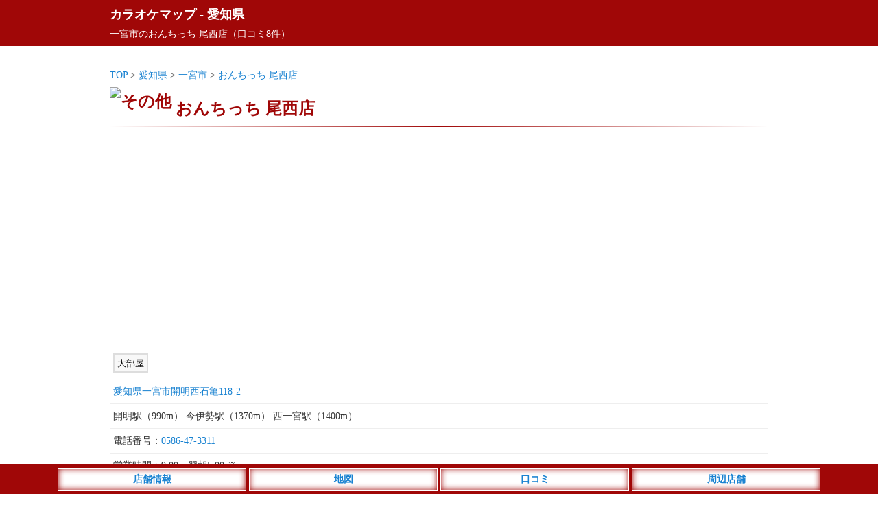

--- FILE ---
content_type: text/html; charset=UTF-8
request_url: https://karaokemap.jp/aichi/s2650/
body_size: 9032
content:
<!DOCTYPE html>
<html lang="ja">
<head>
<meta charset="utf-8">
<meta name="viewport" content="width=device-width,initial-scale=1">
<meta name="color-scheme" content="light dark">
<title>おんちっち 尾西店（一宮市）の店舗情報 - カラオケマップ</title>
<meta name="description" content="このお店はとにかく店員さんの対応が最高です。
教育が行き届いている感じが素晴らしいです。
会員メンバーにならなくて良い…">
<link rel="canonical" href="https://karaokemap.jp/aichi/s2650/">
<link rel="apple-touch-icon" href="https://karaokemap.jp/wp-content/themes/map/webclip.webp">
<link rel="shortcut icon" href="https://karaokemap.jp/wp-content/themes/map/favicon.ico" type="image/x-icon">
<style type="text/css">
@media (prefers-color-scheme: light){
html,body,div,span,applet,object,iframe,h1,h2,h3,h4,h5,h6,p,blockquote,pre,a,abbr,acronym,address,big,cite,code,del,dfn,em,img,ins,kbd,q,s,samp,small,strike,strong,sub,sup,tt,var,b,u,i,center,dl,dt,dd,ol,ul,li,fieldset,form,label,legend,table,caption,tbody,tfoot,thead,tr,th,td,article,aside,canvas,details,embed,figure,figcaption,footer,header,hgroup,menu,nav,output,ruby,section,summary,time,mark,audio,video {margin:0; padding:0; border:0; font-size:1rem; font:inherit; vertical-align:baseline; -webkit-box-sizing:border-box; -moz-box-sizing:border-box; box-sizing:border-box; -webkit-text-size-adjust:100%; -ms-text-size-adjust:100%; text-size-adjust:100%;}
html,body {height:100%;}
html {font-size:14px;}
body {font-size:1rem; font-family:'ヒラギノ角ゴ Pro W3', 'Hiragino Kaku Gothic Pro', 'メイリオ', 'MS PGothic'; line-height:1.8; -webkit-font-smoothing:antialiased; background:#fff; color:#333;}/**/
a {color:#1982d1; text-decoration:none;}/**/
article,aside,details,figcaption,figure,footer,header,hgroup,menu,nav,section {display:block;}
ol,ul {list-style:none;}
blockquote,q {quotes:none;}
blockquote:before,blockquote:after,q:before,q:after {content:''; content:none;}
input:focus,textarea:focus {outline:none;}
img {vertical-align:bottom; max-width:100%; height:auto;}
.inner {width:960px; margin:0 auto;}
.says,.reply {display:none;}
.comment-notes,.comment-form-email{display:none;}
.adspace1 {margin:25px auto; text-align:center; min-height:320px;}
#commentform {font-weight:400;}
#header {background:#a00707; padding:5px; margin-bottom:30px; color:#fff; font-size:1.3rem; font-weight:700;}
#header a {color:#fff;}
#header p {font-size:1rem; font-weight:400;}
#container {width:960px; margin:0 auto;}
#detail .line {position:relative; height:1px; border-width:0; background-image:-webkit-linear-gradient(left,transparent 0%,#a00707 50%,transparent 100%); background-image:linear-gradient(90deg,transparent 0%,#a00707 50%,transparent 100%); margin:5px 0 20px 0;}
#detail h1 {font-size:1.7rem; font-weight:700; color:#a00707; margin-top:15px;}/**/
#detail h1 img {width:25px; height:25px; position:relative; top:-10px;}
#detail ul.list__cat {text-align:left; margin-bottom:5px;}
#detail ul.list__cat li {display:inline-block;}
#detail .shop__img {width:100%; max-width:760px; margin:20px auto; text-align: center;}
#detail .detail__map {text-align:center; margin:20px auto;}
#detail .comment-list {margin-bottom:20px; list-style: decimal; padding:10px 0 10px 35px; background:#fffbf5;}/**/
#detail .detail__commentWrap {margin-bottom:20px;}
#detail .detail__commentWrap .comment-body {margin-bottom:20px; padding-right:5px; background:#fffbf5;}/**/
#detail .detail__commentWrap .comment-body .comment-author {font-weight:700; font-size:1.1rem; border-bottom:1px dotted #ddd; border-top:1px dotted #ddd; margin:5px 0;}
#detail .detail__commentWrap .comment-body .comment-author .fn {color:#333; font-weight:700; font-size:1.1rem;}
#detail .detail__commentWrap .comment-body .comment-meta {padding-top:5px;}
#detail .detail__commentWrap .comment-body .comment-meta a {font-weight:400; pointer-events: none; color:#777;}/**/
#detail .detail__commentWrap .comment_title {font-size:1.2rem; text-align:left; padding:5px 10px; margin:20px 0 5px 5px; color:#a00707; line-height:1.3; border-left:5px solid #a00707; font-weight:700;}/**/
#detail .detail__commentWrap .comment-form-author {margin-top:10px;}
#container input,#container textarea {border:1px solid #ccc; padding:4px 8px; margin:5px 0; -webkit-border-radius:3px; border-radius:3px; line-height:1.6; font-size:1rem; width:98%; background:#fff;}/**/
#detail .detail__commentWrap input[type="submit"] {-webkit-appearance:none; -moz-appearance:none; appearance:none; width:200px; background:#555; padding:8px; border:0; color:#fff; margin:20px 0;}/**/
#detail .detail__commentWrap p {font-weight:400;}
#detail #list .list__box ul.list__tags li {display:inline-block; margin:0 10px 10px 5px; padding:2px 4px 0 4px; background:#f8f8f8; font-size:0.9rem; color:#000; border:2px solid #ddd;}/**/
#detail #list .list__box .shop__info {padding:5px; border-bottom:1px solid #eee;}/**/
#detail #list .list__box .tag-list {padding:0 5px 20px 5px;}
#detail #list .list__box .tag-list li {display:inline-block;}
#detail #list .list__box .text_box {padding:5px; text-align:left; margin-bottom:20px;}
#detail #list .list__box .text_box h1 {color: #a00707; font-size:1.2rem; font-weight:700; padding:5px 0; margin:0; border-bottom:1px dotted #a00707;}
#detail #list .list__box .report {padding-bottom:50px; border-bottom:1px solid #ddd;}/**/
#detail #list .list__box .report p {font-size:1.1rem;}
#detail #list .list__box .report .bs {padding-top:60px;}
#detail #list .list__box .report .ss {padding-top:30px;}
#detail #list .list__box .report img {padding:20px 0;}
#detail #list .list__box .report h5 {font-size:1.2rem; font-weight:700; padding-top:20px; color:#a00707;}/**/
#detail #list .list__box .report h6 {font-size:1.1rem; font-weight:700; padding-top:20px;}
#detail .btn__map {width:150px; padding:5px; background:#fff; border:1px #fff solid; box-shadow: 0 0 10px #1982d1 inset; text-align:center; margin:0 auto 25px auto;}
#detail .btn__map a {color:#1982d1; font-weight:700;}
#detail #respond {background:#f8f8f8; padding:10px; border-radius:3px; border:1px solid #ddd;}/**/
#contact__form .normal,#contact__form .required {font-size:1.1rem; font-weight:700; padding:25px 0 5px 0;}
#contact__form .normal span,#contact__form .required span {color:#999; font-size:1rem; padding-left:15px;}/**/
#contact__form .required font {color:#ff5500; padding:0 2px;}/**/
#contact__form input {padding:5px;}
#contact__form span .wpcf7-list-item {margin:0; font-size:1.2rem; padding-right:10px;}
#detail .attention {margin-top:25px; padding:10px; background:#f8f8f8;}/**/
#detail .attention p span {font-weight:700; color:#555; border-bottom:1px dotted #777;}/**/
#footer {margin-top:30px;}
#footer .footer__links {background:#36393F; color:#E8EAED; text-align:center; padding:10px 0 50px 0;}
#footer .footer__links ul li {display:inline-block; margin:5px 10px;}
#footer .footer__links ul li a {color:#fff;}
#footer .footer__links small {display:inline-block; padding-top:10px;}
#footer__menu {display:block; width:100%; position:fixed; left:0px; bottom:0; z-index:9999; text-align:center;}
#footer__menu ul {background:#a00707; width:100%; margin:0 auto; padding:5px 0;}
#footer__menu ul li {display:inline-block; width:23%; max-width:275px; padding:3px; background:#fff; border:1px #fff solid; box-shadow: 0 0 10px #a00707 inset; color:#1982d1; font-weight:700;}
#footer__menu ul li a {display: block; color:#1982d1;}
}

@media (prefers-color-scheme: dark){
html,body,div,span,applet,object,iframe,h1,h2,h3,h4,h5,h6,p,blockquote,pre,a,abbr,acronym,address,big,cite,code,del,dfn,em,img,ins,kbd,q,s,samp,small,strike,strong,sub,sup,tt,var,b,u,i,center,dl,dt,dd,ol,ul,li,fieldset,form,label,legend,table,caption,tbody,tfoot,thead,tr,th,td,article,aside,canvas,details,embed,figure,figcaption,footer,header,hgroup,menu,nav,output,ruby,section,summary,time,mark,audio,video {margin:0; padding:0; border:0; font-size:1rem; font:inherit; vertical-align:baseline; -webkit-box-sizing:border-box; -moz-box-sizing:border-box; box-sizing:border-box; -webkit-text-size-adjust:100%; -ms-text-size-adjust:100%; text-size-adjust:100%;}
html,body {height:100%;}
html {font-size:14px;}
body {font-size:1rem; font-family:'ヒラギノ角ゴ Pro W3', 'Hiragino Kaku Gothic Pro', 'メイリオ', 'MS PGothic'; line-height:1.8; -webkit-font-smoothing:antialiased; background:#202124; color:#E8EAED;}/**/
a {color:#99CCFF; text-decoration:none;}/**/
article,aside,details,figcaption,figure,footer,header,hgroup,menu,nav,section {display:block;}
ol,ul {list-style:none;}
blockquote,q {quotes:none;}
blockquote:before,blockquote:after,q:before,q:after {content:''; content:none;}
input:focus,textarea:focus {outline:none;}
img {vertical-align:bottom; max-width:100%; height:auto;}
.inner {width:960px; margin:0 auto;}
.says,.reply {display:none;}
.comment-notes,.comment-form-email{display:none;}
.adspace1 {margin:25px auto; text-align:center; min-height:320px;}
#commentform {font-weight:400;}
#header {background:#a00707; padding:5px; margin-bottom:30px; color:#fff; font-size:1.3rem; font-weight:700;}
#header a {color:#fff;}
#header p {font-size:1rem; font-weight:400;}
#container {width:960px; margin:0 auto;}
#detail .line {position:relative; height:1px; border-width:0; background-image:-webkit-linear-gradient(left,transparent 0%,#a00707 50%,transparent 100%); background-image:linear-gradient(90deg,transparent 0%,#a00707 50%,transparent 100%); margin:5px 0 20px 0;}
#detail h1 {font-size:1.7rem; font-weight:700; color:#E8EAED; margin-top:15px;}/**/
#detail h1 img {width:25px; height:25px; position:relative; top:-10px;}
#detail ul.list__cat {text-align:left; margin-bottom:5px;}
#detail ul.list__cat li {display:inline-block;}
#detail .shop__img {width:100%; max-width:760px; margin:20px auto; text-align: center;}
#detail .detail__map {text-align:center; margin:20px auto;}
#detail .comment-list {margin-bottom:20px; list-style: decimal; padding:10px 0 10px 35px; background:#36393F;}/**/
#detail .detail__commentWrap {margin-bottom:20px;}
#detail .detail__commentWrap .comment-body {margin-bottom:20px; padding-right:5px; background:#36393F;}/**/
#detail .detail__commentWrap .comment-body .comment-author {font-weight:700; font-size:1.1rem; border-bottom:1px dotted #ddd; border-top:1px dotted #ddd; margin:5px 0;}
#detail .detail__commentWrap .comment-body .comment-author .fn {color:#E8EAED; font-weight:700; font-size:1.1rem;}
#detail .detail__commentWrap .comment-body .comment-meta {padding-top:5px;}
#detail .detail__commentWrap .comment-body .comment-meta a {font-weight:400; pointer-events: none; color:#aeb0b3;}/**/
#detail .detail__commentWrap .comment_title {font-size:1.2rem; text-align:left; padding:5px 10px; margin:20px 0 5px 5px; color:#E8EAED; line-height:1.3; border-left:5px solid #a00707; font-weight:700;}/**/
#detail .detail__commentWrap .comment-form-author {margin-top:10px;}
#container input,#container textarea {border:1px solid #202124; padding:4px 8px; margin:5px 0; -webkit-border-radius:3px; border-radius:3px; line-height:1.6; font-size:1rem; width:98%; background:#202124;}/**/
#detail .detail__commentWrap input[type="submit"] {-webkit-appearance:none; -moz-appearance:none; appearance:none; width:200px; background:#555; padding:8px; border:0; color:#E8EAED; margin:20px 0;}/**/
#detail .detail__commentWrap p {font-weight:400;}
#detail #list .list__box ul.list__tags li {display:inline-block; margin:10px 10px 0 5px; padding:2px 4px 0 4px; background:#36393F; font-size:0.9rem; color:#E8EAED; border:2px solid #36393F;}/**/
#detail #list .list__box .shop__info {padding:5px; border-bottom:1px solid #36393F;}/**/
#detail #list .list__box .tag-list {padding:0 5px 20px 5px;}
#detail #list .list__box .tag-list li {display:inline-block;}
#detail #list .list__box .text_box {padding:5px; text-align:left; margin-bottom:20px;}
#detail #list .list__box .text_box h1 {color:#E8EAED; font-size:1.2rem; font-weight:700; padding:5px 0; margin:0; border-bottom:1px dotted #E8EAED;}
#detail #list .list__box .report {padding-bottom:50px; border-bottom:1px solid #E8EAED;}/**/
#detail #list .list__box .report p {font-size:1.1rem;}
#detail #list .list__box .report .bs {padding-top:60px;}
#detail #list .list__box .report .ss {padding-top:30px;}
#detail #list .list__box .report img {padding:20px 0;}
#detail #list .list__box .report h5 {font-size:1.2rem; font-weight:700; padding-top:20px; color:#E8EAED;}/**/
#detail #list .list__box .report h6 {font-size:1.1rem; font-weight:700; padding-top:20px;}
#detail .btn__map {width:150px; padding:5px; background:#fff; border:1px #fff solid; box-shadow: 0 0 10px #1982d1 inset; text-align:center; margin:0 auto 25px auto;}
#detail .btn__map a {color:#1982d1; font-weight:700;}
#detail #respond {background:#36393F; padding:10px; border-radius:3px; border:1px solid #36393F;}/**/
#contact__form .normal,#contact__form .required {font-size:1.1rem; font-weight:700; padding:25px 0 5px 0;}
#contact__form .normal span,#contact__form .required span {color:#E8EAED; font-size:1rem; padding-left:15px;}/**/
#contact__form .required font {color:#ffae00; padding:0 2px;}/**/
#contact__form input {padding:5px;}
#contact__form span .wpcf7-list-item {margin:0; font-size:1.2rem; padding-right:10px;}
#detail .attention {margin-top:25px; padding:10px; background:#36393F;}/**/
#detail .attention p span {font-weight:700; color:#E8EAED; border-bottom:1px dotted #E8EAED;}/**/
#footer {margin-top:30px;}
#footer .footer__links {background:#36393F; color:#E8EAED; text-align:center; padding:10px 0 50px 0;}
#footer .footer__links ul li {display:inline-block; margin:5px 10px;}
#footer .footer__links ul li a {color:#fff;}
#footer .footer__links small {display:inline-block; padding-top:10px;}
#footer__menu {display:block; width:100%; position:fixed; left:0px; bottom:0; z-index:9999; text-align:center;}
#footer__menu ul {background:#a00707; width:100%; margin:0 auto; padding:5px 0;}
#footer__menu ul li {display:inline-block; width:23%; max-width:275px; padding:3px; background:#fff; border:1px #fff solid; box-shadow: 0 0 10px #a00707 inset; color:#1982d1; font-weight:700;}
#footer__menu ul li a {display: block; color:#1982d1;}
}

@media screen and (max-width:820px) {
	body {font-size:1.1rem;}
	.inner {width:100%;}
	.list__cat li {padding:0 3px 0 5px;}
	#header {margin-bottom:10px; padding-bottom:6px;}
	#container {width:100%; margin:0 auto;}
	#detail h1 {font-size:1.3rem; padding:0 5px;}
	#detail h1 img {top:-5px;}
	#detail .detail__map iframe {width:100%;}
	#detail #list .list__box .report .time {padding:0 5px;}
	#detail #list .list__box .report p {padding:0 5px; font-size:1.2rem;}
	#detail .detail__commentWrap .comment_title {font-size:1.2rem;}
	#detail .detail__commentWrap .comment-form-author {margin-top:10px;}
	#detail .detail__commentWrap input,#detail .detail__commentWrap textarea {padding:4px 8px; -webkit-border-radius:3px; border-radius:3px; line-height:1.6; font-size:1rem; width:95%;}
	#detail .detail__map iframe {max-height:250px;}
}

@media screen and (min-width: 821px) {
	a:hover {filter:alpha(opacity=70); opacity:0.7;}
}
</style>
<script async src="https://pagead2.googlesyndication.com/pagead/js/adsbygoogle.js?client=ca-pub-4859983151899207" crossorigin="anonymous"></script>
<!-- Google tag (gtag.js) -->
<script async src="https://www.googletagmanager.com/gtag/js?id=G-939DC38BZC"></script>
<script>
  window.dataLayer = window.dataLayer || [];
  function gtag(){dataLayer.push(arguments);}
  gtag('js', new Date());
  gtag('config', 'G-939DC38BZC');
</script>
<style id='wp-img-auto-sizes-contain-inline-css' type='text/css'>
img:is([sizes=auto i],[sizes^="auto," i]){contain-intrinsic-size:3000px 1500px}
/*# sourceURL=wp-img-auto-sizes-contain-inline-css */
</style>
<style id='classic-theme-styles-inline-css' type='text/css'>
/*! This file is auto-generated */
.wp-block-button__link{color:#fff;background-color:#32373c;border-radius:9999px;box-shadow:none;text-decoration:none;padding:calc(.667em + 2px) calc(1.333em + 2px);font-size:1.125em}.wp-block-file__button{background:#32373c;color:#fff;text-decoration:none}
/*# sourceURL=/wp-includes/css/classic-themes.min.css */
</style>
</head>
<body>
<header id="header"><div class="inner"><a href="https://karaokemap.jp">カラオケマップ</a> - <a href="https://karaokemap.jp/aichi/">愛知県</a><p>一宮市のおんちっち 尾西店（口コミ8件）</p></div></header>
<div id="container">
<div id="detail">
<ul class="list__cat">
<li><a href="https://karaokemap.jp">TOP</a> &gt; </li>
<li><a href="https://karaokemap.jp/aichi/">愛知県</a> &gt; </li>
<li><a href="https://karaokemap.jp/aichi/west/ichinomiyashi/">一宮市</a> &gt; </li>
<li><a href="https://karaokemap.jp/aichi/s2650/">おんちっち 尾西店</a></li>
</ul>
<h1><img class="micon" src="https://karaokemap.jp/wp-content/themes/map/img/name97.webp" alt="その他">
<span class="list-title">おんちっち 尾西店</span></h1>
<hr class="line" />
<div class="adspace1">
<!-- カラオケ_店舗上部_SP -->
<ins class="adsbygoogle"
style="display:block"
data-ad-client="ca-pub-4859983151899207"
data-ad-slot="5661932172"
data-ad-format="auto"
data-full-width-responsive="true"></ins>
</div>
<section id="list">
<div class="list__box">
<ul class="list__tags">
<li>大部屋</li>
</ul>
<div class="shop__info">
<a href="https://karaokemap.jp/aichi/s2650/#map">愛知県一宮市開明西石亀118-2</a>
</div>
</tr>
<!-- 営業中の場合 -->
<div class="shop__info">開明駅（990m） 今伊勢駅（1370m） 西一宮駅（1400m）</div>
</tr>
<div class="shop__info">電話番号：<a href="tel:0586-47-3311">0586-47-3311</a></div>
<div class="shop__info">営業時間：9:00～翌朝5:00 ※</div>
<div class="shop__info">駐車場完備</div>
<div class="shop__info">公式サイト：<a href="https://i-cafe.ne.jp/area/tokai/bisai/" target="_blank" rel="nofollow">ホームぺージ</a>（外部サイト）</div>
<div class="shop__info">口コミ件数：<a href="https://karaokemap.jp/aichi/s2650/#comments">8件</a></div>
<div class="attention">※店舗情報は変更している場合もございます。店舗情報の修正等がございましたら、当ページの「<a href="https://karaokemap.jp/aichi/s2650/#comments">口コミをする</a>」よりご連絡下さい。</div>
<div class="detail__map" id="map">
<iframe src="https://maps.google.co.jp/maps?output=embed&q=愛知県一宮市開明西石亀118-2&z=13" width="100%" height="350" frameborder="0" allowfullscreen></iframe>
</div>
<div class="btn__map">
<a href="https://maps.google.co.jp/maps?q=一宮市のおんちっち 尾西店" target="_blank" rel="nofollow">Googleマップ</a>
</div>
<ul class="tag-list"><li>近くのカラオケ店：</li><li><a href="https://karaokemap.jp/aichi/west/ichinomiyashi/">一宮市</a></li><li>／<a href="https://karaokemap.jp/aichi/station/aic01810/">今伊勢駅</a></li><li>／<a href="https://karaokemap.jp/aichi/station/%e8%a5%bf%e4%b8%80%e5%ae%ae%e9%a7%85/">西一宮駅</a></li><li>／<a href="https://karaokemap.jp/aichi/station/%e9%96%8b%e6%98%8e%e9%a7%85/">開明駅</a></li></ul><hr class="line" />
<div class="adspace1">
<!-- カラオケ_店舗_PC -->
<ins class="adsbygoogle"
style="display:block"
data-ad-client="ca-pub-4859983151899207"
data-ad-slot="9279626176"
data-ad-format="auto"
data-full-width-responsive="true"></ins>
</div>
<!-- 閉店の場合 -->
</div><!-- /list__box -->
<div class="detail__commentWrap">
<div class="detail__form">
<div id="comments" class="comments-area">
<div id="comment__form">
	<div id="respond" class="comment-respond">
		<h3 id="reply-title" class="comment-reply-title"><div class="comment_title">口コミをする</div> <small><a rel="nofollow" id="cancel-comment-reply-link" href="/aichi/s2650/#respond" style="display:none;">コメントをキャンセル</a></small></h3><form action="https://karaokemap.jp/aichi/wp-comments-post.php" method="post" id="commentform" class="comment-form"><p class="comment-notes"><span id="email-notes">メールアドレスが公開されることはありません。</span> <span class="required-field-message"><span class="required">※</span> が付いている欄は必須項目です</span></p><p class="comment-form-author"><input id="author" name="author" type="text" placeholder="タイトルまたは投稿者名" value="" size="30" /></p>
<p class="comment-form-comment"><textarea id="comment" name="comment" cols="45" rows="8" aria-required="true" placeholder="コメント"></textarea></p>当サイトは店舗の特長や感想、応援コメントなどを募集しており、クレームや誹謗中傷的な表現等は掲載を見送らせて頂きます。また口コミは管理者が確認後に掲載し、内容によっては掲載されない場合もございますので、予めご了承ください。クレームの投稿に関しては「<a href="https://karaokemap.jp/review/">こちら</a>」をご確認下さい。<p class="form-submit"><input name="submit" type="submit" id="submit" class="submit" value="コメントを送信" /> <input type='hidden' name='comment_post_ID' value='26500' id='comment_post_ID' />
<input type='hidden' name='comment_parent' id='comment_parent' value='0' />
</p><p style="display: none;"><input type="hidden" id="akismet_comment_nonce" name="akismet_comment_nonce" value="01b9cc3e48" /></p><p style="display: none !important;" class="akismet-fields-container" data-prefix="ak_"><label>&#916;<textarea name="ak_hp_textarea" cols="45" rows="8" maxlength="100"></textarea></label><input type="hidden" id="ak_js_1" name="ak_js" value="90"/><script>document.getElementById( "ak_js_1" ).setAttribute( "value", ( new Date() ).getTime() );</script></p></form>	</div><!-- #respond -->
	</div><!-- comment__form -->
<div class="comment_title">おんちっち 尾西店の口コミ（8件）</div>
<ol class="comment-list">
		<li class="comment even thread-even depth-1" id="comment-856">
				<div id="div-comment-856" class="comment-body">
				<div class="comment-author vcard">
						<cite class="fn">気持ちいいお店です</cite> <span class="says">より:</span>		</div>
		
		<div class="comment-meta commentmetadata">
			<a href="https://karaokemap.jp/aichi/s2650/#comment-856">2024年8月5日 10:10 PM</a>		</div>

		<p>このお店はとにかく店員さんの対応が最高です。<br />
教育が行き届いている感じが素晴らしいです。<br />
会員メンバーにならなくて良いところも手軽で良いと思います。<br />
平日のお昼のフリータイム時に行くと、凄くお得な気がします。<br />
ソフトドリンクだけじゃなく、アルコール類のドリンクバーがあるのも嬉しいです。<br />
一人カラオケも全然大丈夫です。</p>

		<div class="reply"><a rel="nofollow" class="comment-reply-link" href="https://karaokemap.jp/aichi/s2650/?replytocom=856#respond" data-commentid="856" data-postid="26500" data-belowelement="div-comment-856" data-respondelement="respond" data-replyto="気持ちいいお店です に返信" aria-label="気持ちいいお店です に返信">返信</a></div>
				</div>
				</li><!-- #comment-## -->
		<li class="comment odd alt thread-odd thread-alt depth-1" id="comment-769">
				<div id="div-comment-769" class="comment-body">
				<div class="comment-author vcard">
						<cite class="fn">安くて使いやすい</cite> <span class="says">より:</span>		</div>
		
		<div class="comment-meta commentmetadata">
			<a href="https://karaokemap.jp/aichi/s2650/#comment-769">2022年6月5日 2:11 AM</a>		</div>

		<p>土曜日に高校生の娘と息子を連れていきましたが、他店に比べて安いし、何より空いています。会員になる必要もなく、今はトリマのクーポンで25%オフになるので更にお値打ちです。少し家からは遠いですが、週末の利用はフリータイムにしていても出されてしまうことが多いので、ここはしっかりフリータイムが満喫できるので１番良いです。</p>

		<div class="reply"><a rel="nofollow" class="comment-reply-link" href="https://karaokemap.jp/aichi/s2650/?replytocom=769#respond" data-commentid="769" data-postid="26500" data-belowelement="div-comment-769" data-respondelement="respond" data-replyto="安くて使いやすい に返信" aria-label="安くて使いやすい に返信">返信</a></div>
				</div>
				</li><!-- #comment-## -->
		<li class="comment even thread-even depth-1" id="comment-522">
				<div id="div-comment-522" class="comment-body">
				<div class="comment-author vcard">
						<cite class="fn">カラオケといえばここ！</cite> <span class="says">より:</span>		</div>
		
		<div class="comment-meta commentmetadata">
			<a href="https://karaokemap.jp/aichi/s2650/#comment-522">2019年6月26日 11:09 AM</a>		</div>

		<p>カラオケが大好きで、あちこちのお店に行きますが、こちらのお店は他の方もおっしゃっていますが、店員さんの対応がとても良いです！　一人カラオケデビューを考えている方がいらっしゃったら、こちらのお店をお勧めします。笑顔で迎えてくださるので、緊張がほぐれますよ。</p>

		<div class="reply"><a rel="nofollow" class="comment-reply-link" href="https://karaokemap.jp/aichi/s2650/?replytocom=522#respond" data-commentid="522" data-postid="26500" data-belowelement="div-comment-522" data-respondelement="respond" data-replyto="カラオケといえばここ！ に返信" aria-label="カラオケといえばここ！ に返信">返信</a></div>
				</div>
				</li><!-- #comment-## -->
		<li class="comment odd alt thread-odd thread-alt depth-1" id="comment-495">
				<div id="div-comment-495" class="comment-body">
				<div class="comment-author vcard">
						<cite class="fn">おんちっち大好き。</cite> <span class="says">より:</span>		</div>
		
		<div class="comment-meta commentmetadata">
			<a href="https://karaokemap.jp/aichi/s2650/#comment-495">2019年3月25日 9:40 PM</a>		</div>

		<p>家が近いので、子供や友達と良く利用します。初めてのカラオケ店だと会員にならないと利用出来なかったりしますが、ここは時間料金だけで良いので嬉しいです。<br />
平日のお昼だとフリータイムで利用出来て、ドリンクバー付きだし、ソフトクリームも食べれるので子供たちにも好評です。<br />
店員さんの対応も丁寧で親切なのでこれからも利用したいです。</p>

		<div class="reply"><a rel="nofollow" class="comment-reply-link" href="https://karaokemap.jp/aichi/s2650/?replytocom=495#respond" data-commentid="495" data-postid="26500" data-belowelement="div-comment-495" data-respondelement="respond" data-replyto="おんちっち大好き。 に返信" aria-label="おんちっち大好き。 に返信">返信</a></div>
				</div>
				</li><!-- #comment-## -->
		<li class="comment even thread-even depth-1" id="comment-465">
				<div id="div-comment-465" class="comment-body">
				<div class="comment-author vcard">
						<cite class="fn">マンガもあるカラオケ！！</cite> <span class="says">より:</span>		</div>
		
		<div class="comment-meta commentmetadata">
			<a href="https://karaokemap.jp/aichi/s2650/#comment-465">2019年1月16日 2:37 PM</a>		</div>

		<p>カラオケ店なので、カラオケが楽しめるのはもちろんのこと、マンガも置いてあるので歌うのが苦手という方も楽しめると思います。また、ドリンクバーやアルコールのドリンクバーもあり、機種も多いのでいつも愛用させていただいております。<br />
店員さんの対応も良いです。</p>

		<div class="reply"><a rel="nofollow" class="comment-reply-link" href="https://karaokemap.jp/aichi/s2650/?replytocom=465#respond" data-commentid="465" data-postid="26500" data-belowelement="div-comment-465" data-respondelement="respond" data-replyto="マンガもあるカラオケ！！ に返信" aria-label="マンガもあるカラオケ！！ に返信">返信</a></div>
				</div>
				</li><!-- #comment-## -->
		<li class="comment odd alt thread-odd thread-alt depth-1" id="comment-459">
				<div id="div-comment-459" class="comment-body">
				<div class="comment-author vcard">
						<cite class="fn">店員さんの対応が素晴らしい‼︎</cite> <span class="says">より:</span>		</div>
		
		<div class="comment-meta commentmetadata">
			<a href="https://karaokemap.jp/aichi/s2650/#comment-459">2018年12月20日 7:03 PM</a>		</div>

		<p>何度か予約して、利用させてもらってますが、<br />
電話の対応、店舗での対応、素晴らしいです。店員さんがとても感じが良く 気分が良いです。</p>

		<div class="reply"><a rel="nofollow" class="comment-reply-link" href="https://karaokemap.jp/aichi/s2650/?replytocom=459#respond" data-commentid="459" data-postid="26500" data-belowelement="div-comment-459" data-respondelement="respond" data-replyto="店員さんの対応が素晴らしい‼︎ に返信" aria-label="店員さんの対応が素晴らしい‼︎ に返信">返信</a></div>
				</div>
				</li><!-- #comment-## -->
		<li class="comment even thread-even depth-1" id="comment-449">
				<div id="div-comment-449" class="comment-body">
				<div class="comment-author vcard">
						<cite class="fn">よく利用します！</cite> <span class="says">より:</span>		</div>
		
		<div class="comment-meta commentmetadata">
			<a href="https://karaokemap.jp/aichi/s2650/#comment-449">2018年10月29日 7:15 PM</a>		</div>

		<p>他のカラオケ店は、対応が良くないことが多いですが、こちらはとても良いです！私はこの店が、一番好きです^_^駐車場も広く停めやすいです。</p>

		<div class="reply"><a rel="nofollow" class="comment-reply-link" href="https://karaokemap.jp/aichi/s2650/?replytocom=449#respond" data-commentid="449" data-postid="26500" data-belowelement="div-comment-449" data-respondelement="respond" data-replyto="よく利用します！ に返信" aria-label="よく利用します！ に返信">返信</a></div>
				</div>
				</li><!-- #comment-## -->
		<li class="comment odd alt thread-odd thread-alt depth-1" id="comment-412">
				<div id="div-comment-412" class="comment-body">
				<div class="comment-author vcard">
						<cite class="fn">快適でした</cite> <span class="says">より:</span>		</div>
		
		<div class="comment-meta commentmetadata">
			<a href="https://karaokemap.jp/aichi/s2650/#comment-412">2018年6月22日 2:31 PM</a>		</div>

		<p>楽しくカラオケをさせていただきました。店員さんもとても親切で笑顔がとても魅力的でした。</p>
<p>トイレもきれいに清掃されており、使っても汚く思いませんでした。カラオケ店のトイレは汚れていることが多くあまり好きではないのですが、ここはとてもきれいに清掃されています。</p>

		<div class="reply"><a rel="nofollow" class="comment-reply-link" href="https://karaokemap.jp/aichi/s2650/?replytocom=412#respond" data-commentid="412" data-postid="26500" data-belowelement="div-comment-412" data-respondelement="respond" data-replyto="快適でした に返信" aria-label="快適でした に返信">返信</a></div>
				</div>
				</li><!-- #comment-## -->
</ol><!-- .comment-list -->
</div><!-- .comments-area -->
</div></div>
<div class="btn__map">
<a href="https://karaokemap.jp/aichi/s2650/#comments">口コミをする</a>
</div>
<div class="attention">
<p><span>地図表示について</span><br>
地図上にある店舗の場所はグーグルマップで自動表示をしてますので、実際の場所とは異なる場合もございます。<br><br>
<span>店舗情報の注意点</span><br>
営業時間や施設情報の変更、店舗がすでに閉店など、実際の店舗情報と異なる場合もございます。店舗をご利用の際は、公式サイト等より最新の情報をご確認下さい。また、恐れ入りますが店舗情報の修正等がございましたら、当ページの「<a href="https://karaokemap.jp/aichi/s2650/#comments">口コミをする</a>」よりご連絡下さい。<br><br>
<span>口コミの内容について</span><br>
口コミの内容は個人の感想であり「正誤の判断」を行っておりません。また、投稿者が利用した当時の状況の口コミであり、その後の施設リニューアルやサービス内容の変更等により現在の状況と異なる場合もございますので、予めご了承ください。尚、口コミの内容に誤りや削除依頼等がございましたら、当ページの「<a href="https://karaokemap.jp/aichi/s2650/#comments">口コミをする</a>」よりご連絡下さい。<br>
店舗をご利用のお客様に便利で正確な情報の提供を目指しておりますので、ご理解とご協力のほど宜しくお願い致します。</p>
</div>
</section><!-- /list -->
</div><!-- /detail -->
<div id="footer__menu">
<ul>
<li><a href="#list">店舗情報</a></li>
<li><a href="#map">地図</a></li>
<li><a href="#comments">口コミ</a></li>
<li><a href="https://karaokemap.jp/aichi/west/ichinomiyashi/">周辺店舗</a></li>
</ul>
</div>
</div><!-- /container -->
<footer id="footer">
<div class="footer__links">
<div class="inner">
<ul>
<li><a href="https://karaokemap.jp/">カラオケマップ</a></li>
<!--<li><a href="https://karaokemap.jp/request/" target="_blank">無料掲載依頼</a></li>-->
<li><a href="https://karaokemap.jp/information/">利用規約</a></li>
<li><a href="https://karaokemap.jp/privacy/">プライバシー</a></li>
<li><a href="https://karaokemap.jp/company/">運営会社</a></li>
<li><a href="https://karaokemap.jp/inquiry/" target="_blank">お問い合わせ</a></li>
<li><a href="https://karaokemap.jp/search/">店舗検索</a></li>
<li><a href="https://karaokemap.jp/aichi/closing/">閉店情報</a></li>
</ul>
<small>2026 karaokemap.jp</small>
</div>
</div>
</footer></body>
<script>
[].forEach.call(document.querySelectorAll('.adsbygoogle'), function(){
(adsbygoogle = window.adsbygoogle || []).push({});
});
</script>
</html>

--- FILE ---
content_type: text/html; charset=utf-8
request_url: https://www.google.com/recaptcha/api2/aframe
body_size: 267
content:
<!DOCTYPE HTML><html><head><meta http-equiv="content-type" content="text/html; charset=UTF-8"></head><body><script nonce="btJ0MprfXuwcUkMuzMIIUw">/** Anti-fraud and anti-abuse applications only. See google.com/recaptcha */ try{var clients={'sodar':'https://pagead2.googlesyndication.com/pagead/sodar?'};window.addEventListener("message",function(a){try{if(a.source===window.parent){var b=JSON.parse(a.data);var c=clients[b['id']];if(c){var d=document.createElement('img');d.src=c+b['params']+'&rc='+(localStorage.getItem("rc::a")?sessionStorage.getItem("rc::b"):"");window.document.body.appendChild(d);sessionStorage.setItem("rc::e",parseInt(sessionStorage.getItem("rc::e")||0)+1);localStorage.setItem("rc::h",'1769423925844');}}}catch(b){}});window.parent.postMessage("_grecaptcha_ready", "*");}catch(b){}</script></body></html>